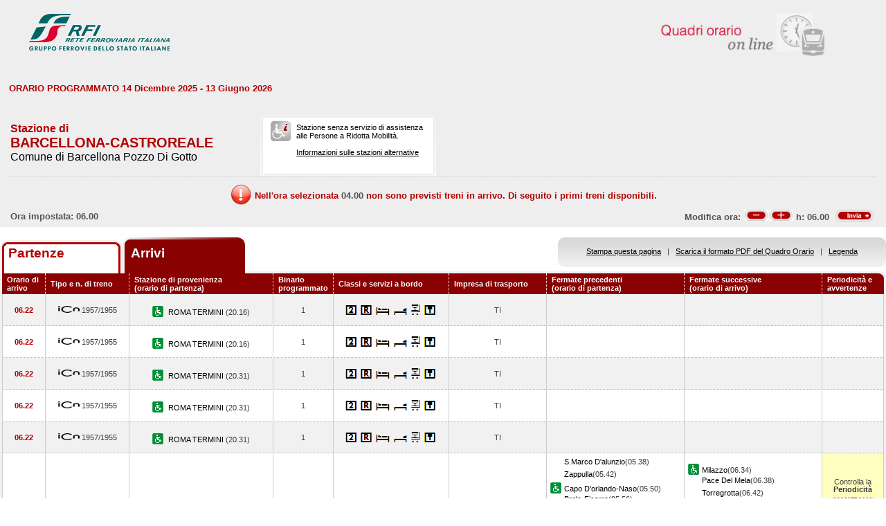

--- FILE ---
content_type: text/html; charset=utf-8
request_url: https://prm.rfi.it/qo_prm/QO_Arrivi_SiPMR.aspx?Id=547&lin=it&dalle=06.00&alle=06.59&ora=04.00&guid=91bae226-3a6a-48e3-bf5a-eec58c0d049c
body_size: 74986
content:


<!DOCTYPE html PUBLIC "-//W3C//DTD XHTML 1.0 Strict//EN" "http://www.w3.org/TR/xhtml1/DTD/xhtml1-strict.dtd">
<html xmlns="http://www.w3.org/1999/xhtml" lang="it" xml:lang="it">
<head>
	<meta http-equiv="Content-Type" content="text/html; charset=UTF-8" />
	<title>Orario dei treni in arrivo nella stazione di Barcellona-Castroreale - RFI</title>
	<link rel="stylesheet" href="css/styleQO.css" media="screen" />
	<!--[if IE 7]><link rel="stylesheet" href="css/ie7.css" media="screen" /><![endif]-->
	<!--[if IE 6]><link rel="stylesheet" href="css/ie6.css" media="screen" /><![endif]-->
	<script type="text/javascript" src="js/utility.js"></script>
	<script type="text/javascript" src="js/expandCollapseTxt.js"></script>   
</head>
<body style="min-width:960px" class="pageBody">	 
	<!-- CONTAINER -->
	<div id="container" class="content">
		<div class="hidden"><a name="top" id="top"></a>
			Metanavigazione in questa pagina:
			<ul>
				<li><a href="#navigation">Vai al menu principale</a></li>
				<li><a href="#menuNav">Vai al menu di navigazione</a></li>
				<li><a href="#qorario">Vai al quadro orario</a></li>
				<li><a href="#footerFS">Vai ai link di footer</a></li>
			</ul>
		</div>
		
		<!-- HEADER -->
        <table width="100%" cellpadding="0" cellspacing="0">
        
        
        <tr>
            <td>
                <div class="logo">
                    <div class="radio">
                        <div>
                            <img align="right" alt="Libera circolazione di persone e beni" src="images/quadri_orario2.png"></img>
                            <div class="cl">
                            </div>
                        </div>
                    </div>
                    
                        <img alt="Rete Ferroviaria Italiana" src="images/logo.gif" />
                    
                    <div class="cl">
                    </div>
                </div>
            </td>
        </tr>
        
        </table>
        <!-- /HEADER -->

		<!-- CONTENUTI -->		
		
		
		
		
		
		
		
		
		
		
		
		
		<div id="content">

			<!-- Menu di navigazione -->
			
            <!-- /Menu di navigazione -->

			<!-- Paragrafo -->		
			<div class="ContParag">
				<a name="qorario" id="qorario"></a>

                <div style="background-color:#eeeeee">
            
				<!-- Titolo -->
			    
				<div class="QOtobBoxToolsUpper">
					<div class="angBotDx">
						<div class="TopTabSxUpper">
							<div class="topLink">								
                                
    							     ORARIO PROGRAMMATO 14 Dicembre 2025 - 13 Giugno 2026
							    			
							</div>
							<div class="botLink"></div>
							<!--<div class="clearRight"></div>
							<div class="clearDiv"></div>-->
						</div>
						 <!--<div class="clearLeft"></div>-->
						<div class="clearDiv"></div>
					</div>						
				</div>
				</div>					
									
				<form name="form2" method="post" action="QO_Arrivi_SiPMR.aspx?Id=547&amp;lin=it&amp;dalle=06.00&amp;alle=06.59&amp;ora=04.00&amp;guid=91bae226-3a6a-48e3-bf5a-eec58c0d049c" id="form2" class="bot">
<div>
<input type="hidden" name="__EVENTTARGET" id="__EVENTTARGET" value="" />
<input type="hidden" name="__EVENTARGUMENT" id="__EVENTARGUMENT" value="" />
<input type="hidden" name="__VIEWSTATE" id="__VIEWSTATE" value="/[base64]/eJyGDI/hszIB+6VyzKwv0BSsa+Q==" />
</div>

<script type="text/javascript">
//<![CDATA[
var theForm = document.forms['form2'];
if (!theForm) {
    theForm = document.form2;
}
function __doPostBack(eventTarget, eventArgument) {
    if (!theForm.onsubmit || (theForm.onsubmit() != false)) {
        theForm.__EVENTTARGET.value = eventTarget;
        theForm.__EVENTARGUMENT.value = eventArgument;
        theForm.submit();
    }
}
//]]>
</script>


<script src="/QO_PRM/WebResource.axd?d=npd75QJOZX-3MfBLVaHoRIplxvAyQ_liQKNwy7FutO1pgt6ePGBPsnC3ZwOtIKO0kyYOa_TS_1N02pf3Ll3B7EiGo3k1&amp;t=636271743501517547" type="text/javascript"></script>


<script src="/QO_PRM/ScriptResource.axd?d=sWnZjmEEr9cgN4LJeIL2SBgE_IBj9gUaZALgtHTvaFb8wOkFONyUT5qE3Q37ay1aAFCURrnBXrfahW3UEJcgsRMgh0LSR6l2dBUpRCruX0QX7wzXCV_2_wWaIoKMFBbtx6HLSzO7CaCELKmxdh34Jk5izYc1&amp;t=3f4a792d" type="text/javascript"></script>
<script src="/QO_PRM/ScriptResource.axd?d=3nwHPG4vps7gCuCltfdOvNmIVxo1s5rnmqwzPEG0AhJRLd1xQoK_MGm2uDVeJlhh4IESQZVheUs3OrbmoKI1wyr3BhpY9SS2Flf_6C5wmxtJAl_-T-G3tDa_sZSPp_yPx3XK3RyR5F1Fnmv7i1MuvFKPW6lQIObOIEC5m6AW8XMbjK2P0&amp;t=3f4a792d" type="text/javascript"></script>
<div>

	<input type="hidden" name="__VIEWSTATEGENERATOR" id="__VIEWSTATEGENERATOR" value="84A19C88" />
	<input type="hidden" name="__EVENTVALIDATION" id="__EVENTVALIDATION" value="/wEWBwLU4e5ZAv/JgzsCyYOOiwcC+ZiL7AMCi8/TGALKsKfoAwLXxpWbAq8n/pY7MAgeFsZRKa8fxMgHcwMP" />
</div>	
				
				<div id="QOtobBoxTools">
				
					<div class="tl"><div class="tr">
						<div class="bl"><div class="br">
							<div class="int">
								<div class="top">
									<div class="left">
										<div class="Sx">
											
    							                <h4>Stazione di</h4>
							                	
											<h2>BARCELLONA-CASTROREALE</h2>
											
							                        <h3>Comune di Barcellona Pozzo Di Gotto</h3>
						                        
											
										</div>
										<div class="Dx">
											<div class="pmr">
												<div class="pmrTop">
													<div class="pmrBot">
														
														    <img src="images/ico_no_pmr_big.gif" alt="Stazione non dotata di assistenza alle Persone a Ridotta Mobilit&agrave;" />
														    
														    
							                                    <p>Stazione senza servizio di assistenza<br />alle Persone a Ridotta Mobilit&agrave;.<br /><br />
															    
															    <a href="http:\\www.rfi.it/it/stazioni/pagine-stazioni/accessibilita.html"
															    target="_blank" title="Vai alle stazioni dotate di servizio di assistenza">
															    Informazioni sulle stazioni alternative</a>
														        </p>
						                                    
													</div>
												</div>
											</div>
											<!--
											<div class="postit">
												<div class="postitTop">
													<div class="postitBot">
										         	    <span style="color:#B30002; font-weight:bold">14/01/2026</span>
														<p><a href="http://www.fsnews.it/cms/v/index.jsp?vgnextoid=d3b868ae9d50a110VgnVCM10000080a3e90aRCRD" title="Link esterno alla sezione di FSNews dedicata alle modifiche alla circolazione">Controlla qui se sono previste temporanee modifiche alla circolazione nei giorni che ti interessano</a></p>
														<p>Controlla qui se sono previste temporanee modifiche alla circolazione nei giorni che ti interessano</p>
													</div>
												</div>
											</div>
											-->
									    </div>	
									</div>									
									<div class="right" style="padding-right:5px">
										 
                                    </div>
									<div class="clearDiv"></div>
								</div>
								
								
								<div class="bot" style="height:48px">
									
									<table style="height:100%; width:100%" cellpadding="0" cellspacing="0">
									    <tr>
									        <td colspan="2" style="text-align:center">
									            <img id="imgNoTreni" src="images/exclamation32x32.png" style="border-width:0px;" />
									            <span id="lblMessaggio_1" style="color:#B30002;position:relative; top:-10px">Nell'ora selezionata </span>
									            <span id="lblMessaggio_2" style="color:#535353;position:relative; top:-10px">04.00</span>
									            <span id="lblMessaggio_3" style="color:#B30002;position:relative; top:-10px"> non sono previsti treni in arrivo. Di seguito i primi treni disponibili.</span>
									        </td>
									    </tr>	
									    <tr>
									        <td style="width:50%; text-align:left">
									            
					                                Ora impostata: 
				                                 06.00
									        </td>
									        <td style="width:50%; text-align:right">
									             <script type="text/javascript">
//<![CDATA[
Sys.WebForms.PageRequestManager._initialize('ScriptManager1', document.getElementById('form2'));
Sys.WebForms.PageRequestManager.getInstance()._updateControls(['tUpdatePanel1','tUpdatePanel3'], [], [], 90);
//]]>
</script>

								            
								            <!-- Sezione Modifica Ora -->
								            <table style="width:100%">
								                <tr>
								                    <td>
								                       <div id="UpdatePanel1">
	
                                                        <span id="lblOra" style="position:relative; top:-.6px">
			                                                    Modifica ora:  
		                                                    </span>  
                                                        
                                                        <input type="submit" name="btnCambiaOraMeno" value="" id="btnCambiaOraMeno" title="Indietro di 1h" style="background-image:url('images/buttonMenoSmall.gif'); background-repeat:no-repeat; 
                                                                position:relative; left:2px; background-position:center; width:34px; height:16px; 
                                                                border-style:none; background-color:Transparent;" />
		                                                <input type="submit" name="btnCambiaOraPiu" value="" id="btnCambiaOraPiu" title="Avanti di 1h" style="background-image:url('images/buttonPiuSmall.gif'); background-repeat:no-repeat; 
                                                                position:relative; background-position:center; width:34px; height:16px; 
                                                                border-style:none; background-color:Transparent;" />
		                                                <span id="Label1" style="position:relative; top:-.6px">h:</span>                                                     
                                                        <span id="lblCambiaOra" style="position:relative; top:-.6px">06.00</span>                                                                                                   		
					                                   
</div>
								                    </td>
								                    <td style="width:60px">
								                        <input type="image" name="btnOrario" id="btnOrario" title="Avvia la ricerca per ora" class="butImg" src="images/buttonInviaSmall.gif" style="height:17px;width:55px;border-width:0px;" />
                                                                                         
	                                                    
								                    
								                    </td>
								                </tr>
								            </table>									            
									        </td>
									    </tr>								
									</table>
									
								</div>
								
								
							</div>
						</div></div>
					</div></div>
				</div>		               

				<div class="TopTab">
					<div class="angBotDx">
						<!-- Tab Arrivi/Partenze -->
						<div class="TopTabSx">
						    
						    <div class="tab off">                                
                                                                                                                                                                            
                                     <a style="color: #b30002;" title="Vai all'orario dei treni in partenza dalla stazione di Barcellona-Castroreale" href="QO_Partenze_SiPMR.aspx?Id=547&amp;lin=it&amp;dalle=04.00&amp;alle=04.59&ora=04.00&amp;guid=91bae226-3a6a-48e3-bf5a-eec58c0d049c">Partenze</a>
                                                                
                            </div>
							<div class="tab on">														
							
                                <span class="ap">Arrivi&nbsp;</span>
                            							
							</div>							
							
                            
							<div class="clearLeft"></div>
						</div>
						<!-- /Tab Arrivi/Partenze -->
						<!-- Link destra -->
						<div class="TopTabDx">
						
							<div class="topLink">							
								
                                    <a href="QO_Stampa.aspx?Tipo=A&amp;id=547&amp;lin=it&amp;dalle=06.00&amp;alle=06.59" title="Vai al formato stampa" onclick="open_popup('QO_Stampa.aspx?Tipo=A&amp;id=547&amp;lin=it&amp;dalle=06.00&amp;alle=06.59', 1100, 1000, 100, 0); return false;">Stampa questa pagina</a>
                                
								&nbsp;&nbsp;|&nbsp;&nbsp;
                                
                                
                                    <a href="QO_Pdf.aspx?Tipo=A&amp;lin=it&amp;id=547" title="Scarica il PDF">Scarica il formato PDF del Quadro Orario</a>
								
                                &nbsp;&nbsp;|&nbsp;&nbsp;                                
								
								
                                    <a href="legenda.aspx?tipo=A&amp;id=547&amp;lin=it" title="Vai alla Legenda" onclick="open_popup('legenda.aspx?tipo=A&amp;id=547&amp;lin=it', 500, 700, 350, 20); return false;">Legenda</a>
                                
															
							</div>
							<div class="botLink"></div>
							<div class="clearRight"></div>
							
						</div>
						<div class="clearLeft"></div>
						<!-- /Link destra -->
					</div>						
				</div>            
				<!-- Tabella Quadro Orario -->
				<h4 class="hidden">Quadro orario dei treni in arrivo</h4>
				<div class="contTab">
					<table border="0" cellpadding="0" cellspacing="0" width="100%" class="QOtab" summary="La tabella contiene le informazioni relative ai treni in arrivo nella stazione di Barcellona-Castroreale. Vengono riportate informazioni su l'orario, il numero del treno, la stazione di provenienza, il binario di arrivo, classi e servizi a bordo, fermate precedenti e fermate successive, periodicit&agrave; e avvertenze.">
						<thead>
							<tr class="rigatop">
								<th scope="col" style="width:5%">
								
	                                Orario di arrivo
                                 	
								</th>
								<th scope="col">
								
                                    Tipo e n. di treno
                                
								</th>
								<th scope="col">
								
	                                Stazione di provenienza
                                
								<br />
								
	                                (orario di partenza)
                                
								</th>
								<th scope="col" style="width:6%">
								
	                                Binario programmato
                                
								</th>
								<th scope="col">
								
	                                Classi e servizi a bordo
                                
								</th>
								<th scope="col">
								
	                                Impresa di trasporto
                                
								</th>
								<th scope="col">
								
	                                Fermate precedenti
                                
								<br />
								
	                                (orario di partenza)
                                
								</th>
								<th scope="col">
								
	                                Fermate successive
                                
								<br />
								
	                                (orario di arrivo)
                                								
		                        </th>
								<th scope="col" class="cellaultima">
								
	                                Periodicit&agrave; e avvertenze
                                
								</th>
							</tr>
						</thead>
						<tbody>
						    
                                        <tr>
                                    
                                    
                                                                        
								    <td class="cellauno center" style="text-align:center">
								        06.22
								    </td>		    							    								    
								    <td class="center">
								    
                                    
								        <img src="images/trn_ICN.gif" alt="Treno InterCity Notte" />
								    1957/1955
								    
								    </td>
								    <td class="center">
								        
								        <img src="images/ico_pmr.gif" alt="Stazione con servizio di assistenza alle Persone a Ridotta Mobilit&agrave;" class="ico" />
								        
							                <a href="QO_Arrivi_SiPMR.aspx?Id=2247&amp;lin=it&amp;dalle=06.00&amp;alle=06.59&amp;ora=04.00&amp;guid=91bae226-3a6a-48e3-bf5a-eec58c0d049c">							                    
							                
							                    ROMA TERMINI 
                                                                
							                </a>
							            
							                (20.16)							       
								    </td>
								    <td class="center">
								        1 								                        
								                        
								    </td>
								    <td class="center">
									    
									
                                                <img src='IMAGES/2.gif' alt='Servizio di Seconda Classe'/>&nbsp;
                                         
                                                <img src='IMAGES/R.gif' alt='Prenotazione obbligatoria'/>&nbsp;
                                         
                                                <img src='IMAGES/letto1.gif' alt='Carrozza Letti'/>&nbsp;
                                         
                                                <img src='IMAGES/letto2.gif' alt='Carrozza Cuccette'/>&nbsp;
                                         
                                                <img src='IMAGES/13.gif' alt='Servizio MiniBar lungo il treno'/>&nbsp;
                                         
                                                <img src='IMAGES/14.gif' alt='Servizio Ticket-less'/>&nbsp;
                                         
                                    
								    </td>
								    <td class="center">
								        TI
								        
                                    </td>                                     
								    <td>
									    
							        		    
								        &nbsp;</td>							    
								    <td>
								        
							        
								        &nbsp;</td>
								        
								        
								        <td class="center">&nbsp;</td>
								        
							        </tr>
							        
							                                    
							            <tr class="dispari">						    
							        
                                    
                                                                        
								    <td class="cellauno center" style="text-align:center">
								        06.22
								    </td>		    							    								    
								    <td class="center">
								    
                                    
								        <img src="images/trn_ICN.gif" alt="Treno InterCity Notte" />
								    1957/1955
								    
								    </td>
								    <td class="center">
								        
								        <img src="images/ico_pmr.gif" alt="Stazione con servizio di assistenza alle Persone a Ridotta Mobilit&agrave;" class="ico" />
								        
							                <a href="QO_Arrivi_SiPMR.aspx?Id=2247&amp;lin=it&amp;dalle=06.00&amp;alle=06.59&amp;ora=04.00&amp;guid=91bae226-3a6a-48e3-bf5a-eec58c0d049c">							                    
							                
							                    ROMA TERMINI 
                                                                
							                </a>
							            
							                (20.16)							       
								    </td>
								    <td class="center">
								        1 								                        
								                        
								    </td>
								    <td class="center">
									    
									
                                                <img src='IMAGES/2.gif' alt='Servizio di Seconda Classe'/>&nbsp;
                                         
                                                <img src='IMAGES/R.gif' alt='Prenotazione obbligatoria'/>&nbsp;
                                         
                                                <img src='IMAGES/letto1.gif' alt='Carrozza Letti'/>&nbsp;
                                         
                                                <img src='IMAGES/letto2.gif' alt='Carrozza Cuccette'/>&nbsp;
                                         
                                                <img src='IMAGES/13.gif' alt='Servizio MiniBar lungo il treno'/>&nbsp;
                                         
                                                <img src='IMAGES/14.gif' alt='Servizio Ticket-less'/>&nbsp;
                                         
                                    
								    </td>
								    <td class="center">
								        TI
								        
                                    </td>                                     
								    <td>
									    
							        		    
								        &nbsp;</td>							    
								    <td>
								        
							        
								        &nbsp;</td>
								        
								        
								        <td class="center">&nbsp;</td>
								        
							        </tr>
							        
							        
                                        <tr>
                                    
                                    
                                                                        
								    <td class="cellauno center" style="text-align:center">
								        06.22
								    </td>		    							    								    
								    <td class="center">
								    
                                    
								        <img src="images/trn_ICN.gif" alt="Treno InterCity Notte" />
								    1957/1955
								    
								    </td>
								    <td class="center">
								        
								        <img src="images/ico_pmr.gif" alt="Stazione con servizio di assistenza alle Persone a Ridotta Mobilit&agrave;" class="ico" />
								        
							                <a href="QO_Arrivi_SiPMR.aspx?Id=2247&amp;lin=it&amp;dalle=06.00&amp;alle=06.59&amp;ora=04.00&amp;guid=91bae226-3a6a-48e3-bf5a-eec58c0d049c">							                    
							                
							                    ROMA TERMINI 
                                                                
							                </a>
							            
							                (20.31)							       
								    </td>
								    <td class="center">
								        1 								                        
								                        
								    </td>
								    <td class="center">
									    
									
                                                <img src='IMAGES/2.gif' alt='Servizio di Seconda Classe'/>&nbsp;
                                         
                                                <img src='IMAGES/R.gif' alt='Prenotazione obbligatoria'/>&nbsp;
                                         
                                                <img src='IMAGES/letto1.gif' alt='Carrozza Letti'/>&nbsp;
                                         
                                                <img src='IMAGES/letto2.gif' alt='Carrozza Cuccette'/>&nbsp;
                                         
                                                <img src='IMAGES/13.gif' alt='Servizio MiniBar lungo il treno'/>&nbsp;
                                         
                                                <img src='IMAGES/14.gif' alt='Servizio Ticket-less'/>&nbsp;
                                         
                                    
								    </td>
								    <td class="center">
								        TI
								        
                                    </td>                                     
								    <td>
									    
							        		    
								        &nbsp;</td>							    
								    <td>
								        
							        
								        &nbsp;</td>
								        
								        
								        <td class="center">&nbsp;</td>
								        
							        </tr>
							        
							                                    
							            <tr class="dispari">						    
							        
                                    
                                                                        
								    <td class="cellauno center" style="text-align:center">
								        06.22
								    </td>		    							    								    
								    <td class="center">
								    
                                    
								        <img src="images/trn_ICN.gif" alt="Treno InterCity Notte" />
								    1957/1955
								    
								    </td>
								    <td class="center">
								        
								        <img src="images/ico_pmr.gif" alt="Stazione con servizio di assistenza alle Persone a Ridotta Mobilit&agrave;" class="ico" />
								        
							                <a href="QO_Arrivi_SiPMR.aspx?Id=2247&amp;lin=it&amp;dalle=06.00&amp;alle=06.59&amp;ora=04.00&amp;guid=91bae226-3a6a-48e3-bf5a-eec58c0d049c">							                    
							                
							                    ROMA TERMINI 
                                                                
							                </a>
							            
							                (20.31)							       
								    </td>
								    <td class="center">
								        1 								                        
								                        
								    </td>
								    <td class="center">
									    
									
                                                <img src='IMAGES/2.gif' alt='Servizio di Seconda Classe'/>&nbsp;
                                         
                                                <img src='IMAGES/R.gif' alt='Prenotazione obbligatoria'/>&nbsp;
                                         
                                                <img src='IMAGES/letto1.gif' alt='Carrozza Letti'/>&nbsp;
                                         
                                                <img src='IMAGES/letto2.gif' alt='Carrozza Cuccette'/>&nbsp;
                                         
                                                <img src='IMAGES/13.gif' alt='Servizio MiniBar lungo il treno'/>&nbsp;
                                         
                                                <img src='IMAGES/14.gif' alt='Servizio Ticket-less'/>&nbsp;
                                         
                                    
								    </td>
								    <td class="center">
								        TI
								        
                                    </td>                                     
								    <td>
									    
							        		    
								        &nbsp;</td>							    
								    <td>
								        
							        
								        &nbsp;</td>
								        
								        
								        <td class="center">&nbsp;</td>
								        
							        </tr>
							        
							        
                                        <tr>
                                    
                                    
                                                                        
								    <td class="cellauno center" style="text-align:center">
								        06.22
								    </td>		    							    								    
								    <td class="center">
								    
                                    
								        <img src="images/trn_ICN.gif" alt="Treno InterCity Notte" />
								    1957/1955
								    
								    </td>
								    <td class="center">
								        
								        <img src="images/ico_pmr.gif" alt="Stazione con servizio di assistenza alle Persone a Ridotta Mobilit&agrave;" class="ico" />
								        
							                <a href="QO_Arrivi_SiPMR.aspx?Id=2247&amp;lin=it&amp;dalle=06.00&amp;alle=06.59&amp;ora=04.00&amp;guid=91bae226-3a6a-48e3-bf5a-eec58c0d049c">							                    
							                
							                    ROMA TERMINI 
                                                                
							                </a>
							            
							                (20.31)							       
								    </td>
								    <td class="center">
								        1 								                        
								                        
								    </td>
								    <td class="center">
									    
									
                                                <img src='IMAGES/2.gif' alt='Servizio di Seconda Classe'/>&nbsp;
                                         
                                                <img src='IMAGES/R.gif' alt='Prenotazione obbligatoria'/>&nbsp;
                                         
                                                <img src='IMAGES/letto1.gif' alt='Carrozza Letti'/>&nbsp;
                                         
                                                <img src='IMAGES/letto2.gif' alt='Carrozza Cuccette'/>&nbsp;
                                         
                                                <img src='IMAGES/13.gif' alt='Servizio MiniBar lungo il treno'/>&nbsp;
                                         
                                                <img src='IMAGES/14.gif' alt='Servizio Ticket-less'/>&nbsp;
                                         
                                    
								    </td>
								    <td class="center">
								        TI
								        
                                    </td>                                     
								    <td>
									    
							        		    
								        &nbsp;</td>							    
								    <td>
								        
							        
								        &nbsp;</td>
								        
								        
								        <td class="center">&nbsp;</td>
								        
							        </tr>
							        
							                                    
							            <tr class="dispari">						    
							        
                                    
                                                                        
								    <td class="cellauno center" style="text-align:center">
								        06.28
								    </td>		    							    								    
								    <td class="center">
								    
                                    
								        <img src="images/trn_R.gif" alt="Treno Regionale" />
								    12852
								    
								    </td>
								    <td class="center">
								        
								        <img src="images/ico_pmr.gif" alt="Stazione con servizio di assistenza alle Persone a Ridotta Mobilit&agrave;" class="ico" />
								        
							                <a href="QO_Arrivi_SiPMR.aspx?Id=2283&amp;lin=it&amp;dalle=06.00&amp;alle=06.59&amp;ora=04.00&amp;guid=91bae226-3a6a-48e3-bf5a-eec58c0d049c">							                    
							                
							                    S.AGATA DI M. 
                                                                
							                </a>
							            
							                (05.33)							       
								    </td>
								    <td class="center">
								        2 								                        
								                        
								    </td>
								    <td class="center">
									    
									
                                                <img src='IMAGES/2.gif' alt='Servizio di Seconda Classe'/>&nbsp;
                                         
                                                <img src='IMAGES/R.gif' alt='Prenotazione obbligatoria'/>&nbsp;
                                         
                                                <img src='IMAGES/accessib.gif' alt='Treno con carrozza dotata di posto attrezzato e bagno accessibile per passeggeri su sedia a ruote'/>&nbsp;
                                         
                                                <img src='IMAGES/bici.gif' alt='Servizio di trasporto Bici al seguito'/>&nbsp;
                                         
                                    
								    </td>
								    <td class="center">
								        TI
								        
                                    </td>                                     
								    <td>
									    
							        
                                                <span></span><a href="QO_Arrivi_SiPMR.aspx?Id=2360&amp;lin=it&amp;dalle=06.00&amp;alle=06.59&amp;ora=04.00&amp;guid=91bae226-3a6a-48e3-bf5a-eec58c0d049c">S.Marco D'alunzio</a>(05.38)
                                            
                                                <br />
                                            
                                                <span></span><a href="QO_Arrivi_SiPMR.aspx?Id=2909&amp;lin=it&amp;dalle=06.00&amp;alle=06.59&amp;ora=04.00&amp;guid=91bae226-3a6a-48e3-bf5a-eec58c0d049c">Zappulla</a>(05.42)
                                            
                                                <br />
                                            
                                                <img src="images/ico_pmr.gif" alt="Stazione con servizio di assistenza alle Persone a Ridotta Mobilit&agrave;" class="ico" /><a href="QO_Arrivi_SiPMR.aspx?Id=819&amp;lin=it&amp;dalle=06.00&amp;alle=06.59&amp;ora=04.00&amp;guid=91bae226-3a6a-48e3-bf5a-eec58c0d049c">Capo D'orlando-Naso</a>(05.50)
                                            
                                                <br />
                                            
                                                <span></span><a href="QO_Arrivi_SiPMR.aspx?Id=691&amp;lin=it&amp;dalle=06.00&amp;alle=06.59&amp;ora=04.00&amp;guid=91bae226-3a6a-48e3-bf5a-eec58c0d049c">Brolo-Ficarra</a>(05.56)
                                            
                                                <br />
                                            
                                                <span></span><a href="QO_Arrivi_SiPMR.aspx?Id=1331&amp;lin=it&amp;dalle=06.00&amp;alle=06.59&amp;ora=04.00&amp;guid=91bae226-3a6a-48e3-bf5a-eec58c0d049c">Giojosa Marea</a>(06.02)
                                            
                                                <br />
                                            
                                                <span></span><a href="QO_Arrivi_SiPMR.aspx?Id=2332&amp;lin=it&amp;dalle=06.00&amp;alle=06.59&amp;ora=04.00&amp;guid=91bae226-3a6a-48e3-bf5a-eec58c0d049c">S.Giorgio</a>(06.07)
                                            
                                                <br />
                                            
                                                <span></span><a href="QO_Arrivi_SiPMR.aspx?Id=1901&amp;lin=it&amp;dalle=06.00&amp;alle=06.59&amp;ora=04.00&amp;guid=91bae226-3a6a-48e3-bf5a-eec58c0d049c">Patti-S.Piero Patti</a>(06.12)
                                            
                                                <br />
                                            
                                                <span></span><a href="QO_Arrivi_SiPMR.aspx?Id=2628&amp;lin=it&amp;dalle=06.00&amp;alle=06.59&amp;ora=04.00&amp;guid=91bae226-3a6a-48e3-bf5a-eec58c0d049c">Terme Vigliatore</a>(06.24)
                                            		    
								        &nbsp;</td>							    
								    <td>
								        
							        
                                                    <img src="images/ico_pmr.gif" alt="Stazione con servizio di assistenza alle Persone a Ridotta Mobilit&agrave;" class="ico" /><a href="QO_Arrivi_SiPMR.aspx?Id=1604&amp;lin=it&amp;dalle=06.00&amp;alle=06.59&amp;ora=04.00&amp;guid=91bae226-3a6a-48e3-bf5a-eec58c0d049c">Milazzo</a>(06.34)
                                                
				                                <br />
				                              
                                                    <span></span><a href="QO_Arrivi_SiPMR.aspx?Id=1856&amp;lin=it&amp;dalle=06.00&amp;alle=06.59&amp;ora=04.00&amp;guid=91bae226-3a6a-48e3-bf5a-eec58c0d049c">Pace Del Mela</a>(06.38)
                                                
				                                <br />
				                              
                                                    <span></span><a href="QO_Arrivi_SiPMR.aspx?Id=27696223&amp;lin=it&amp;dalle=06.00&amp;alle=06.59&amp;ora=04.00&amp;guid=91bae226-3a6a-48e3-bf5a-eec58c0d049c">Torregrotta</a>(06.42)
                                                
				                                <br />
				                              
                                                    <span></span><a href="QO_Arrivi_SiPMR.aspx?Id=27696226&amp;lin=it&amp;dalle=06.00&amp;alle=06.59&amp;ora=04.00&amp;guid=91bae226-3a6a-48e3-bf5a-eec58c0d049c">Spadafora</a>(06.46)
                                                
				                                <br />
				                              
                                                    <span></span><a href="QO_Arrivi_SiPMR.aspx?Id=2252&amp;lin=it&amp;dalle=06.00&amp;alle=06.59&amp;ora=04.00&amp;guid=91bae226-3a6a-48e3-bf5a-eec58c0d049c">Rometta Messinese</a>(06.50)
                                                
				                                <br />
				                              
                                                    <span></span><a href="QO_Arrivi_SiPMR.aspx?Id=2870&amp;lin=it&amp;dalle=06.00&amp;alle=06.59&amp;ora=04.00&amp;guid=91bae226-3a6a-48e3-bf5a-eec58c0d049c">Villafranca Tirrena</a>(06.54)
                                                
				                                <br />
				                              
                                                <img src="images/ico_pmr.gif" alt="Stazione con servizio di assistenza alle Persone a Ridotta Mobilit&agrave;" class="ico" /><a href="QO_Arrivi_SiPMR.aspx?Id=1578&amp;lin=it&amp;dalle=06.00&amp;alle=06.59&amp;ora=04.00&amp;guid=91bae226-3a6a-48e3-bf5a-eec58c0d049c"><strong>Messina Centrale</strong></a>(07.08)
                                                
								        &nbsp;</td>
								        
								        
								        <td class="periodavv showPeriodicitaAvvertenze"></td>
								        
							        </tr>
							        
							        
							        <tr>
							        
							            <td colspan="10" class="rowOpen">
							        
									        <div class="contdettaglio">
										        <div class="hidden"><strong>Periodicit&agrave; e Avvertenze del Treno 12852 delle ore 06.28</strong></div>
										        <div class="dettaglio">
											        <div class="Sx">
												        
												        <h5>
												        
                                                            PeriodicitÃ    
                                                         
												        </h5>
                                                        <br />
												        
												        
                                                            <!--*NON CIRCOLA NEI GIORNI FESTIVI E SABATO<br />&nbsp;-->
                    								         *NON CIRCOLA NEI GIORNI FESTIVI E SABATO<br />&nbsp;
                                                        
											        </div>
											        <div class="Dx">
												        
												        <h5>
												        
                                                            Avvertenze   
                                                         
												        </h5>
												        <br />
												        Treno garantito in caso di sciopero nei soli giorni feriali.L'orario effettivo di arrivo e partenza nelle singole stazioni e la tratta garantita possono essere diversi da quanto indicato.
												        
											        </div>
											        <div class="clear"></div>
										        </div>
									        </div>
								        </td>
							        </tr>
                                
                                        <tr>
                                    
                                    
                                                                        
								    <td class="cellauno center" style="text-align:center">
								        06.40
								    </td>		    							    								    
								    <td class="center">
								    
                                    
								        <img src="images/trn_R.gif" alt="Treno Regionale" />
								    12857
								    
								    </td>
								    <td class="center">
								        
								        <img src="images/ico_pmr.gif" alt="Stazione con servizio di assistenza alle Persone a Ridotta Mobilit&agrave;" class="ico" />
								        
							                <a href="QO_Arrivi_SiPMR.aspx?Id=1578&amp;lin=it&amp;dalle=06.00&amp;alle=06.59&amp;ora=04.00&amp;guid=91bae226-3a6a-48e3-bf5a-eec58c0d049c">							                    
							                
							                    MESSINA CENTRALE 
                                                                
							                </a>
							            
							                (06.04)							       
								    </td>
								    <td class="center">
								        1 								                        
								                        
								    </td>
								    <td class="center">
									    
									
                                                <img src='IMAGES/2.gif' alt='Servizio di Seconda Classe'/>&nbsp;
                                         
                                                <img src='IMAGES/accessib.gif' alt='Treno con carrozza dotata di posto attrezzato e bagno accessibile per passeggeri su sedia a ruote'/>&nbsp;
                                         
                                                <img src='IMAGES/bici.gif' alt='Servizio di trasporto Bici al seguito'/>&nbsp;
                                         
                                    
								    </td>
								    <td class="center">
								        TI
								        
                                    </td>                                     
								    <td>
									    
							        
                                                <span></span><a href="QO_Arrivi_SiPMR.aspx?Id=2870&amp;lin=it&amp;dalle=06.00&amp;alle=06.59&amp;ora=04.00&amp;guid=91bae226-3a6a-48e3-bf5a-eec58c0d049c">Villafranca Tirrena</a>(06.16)
                                            
                                                <br />
                                            
                                                <span></span><a href="QO_Arrivi_SiPMR.aspx?Id=2252&amp;lin=it&amp;dalle=06.00&amp;alle=06.59&amp;ora=04.00&amp;guid=91bae226-3a6a-48e3-bf5a-eec58c0d049c">Rometta Messinese</a>(06.19)
                                            
                                                <br />
                                            
                                                <span></span><a href="QO_Arrivi_SiPMR.aspx?Id=27696226&amp;lin=it&amp;dalle=06.00&amp;alle=06.59&amp;ora=04.00&amp;guid=91bae226-3a6a-48e3-bf5a-eec58c0d049c">Spadafora</a>(06.23)
                                            
                                                <br />
                                            
                                                <span></span><a href="QO_Arrivi_SiPMR.aspx?Id=27696223&amp;lin=it&amp;dalle=06.00&amp;alle=06.59&amp;ora=04.00&amp;guid=91bae226-3a6a-48e3-bf5a-eec58c0d049c">Torregrotta</a>(06.27)
                                            
                                                <br />
                                            
                                                <span></span><a href="QO_Arrivi_SiPMR.aspx?Id=1856&amp;lin=it&amp;dalle=06.00&amp;alle=06.59&amp;ora=04.00&amp;guid=91bae226-3a6a-48e3-bf5a-eec58c0d049c">Pace Del Mela</a>(06.31)
                                            
                                                <br />
                                            
                                                <img src="images/ico_pmr.gif" alt="Stazione con servizio di assistenza alle Persone a Ridotta Mobilit&agrave;" class="ico" /><a href="QO_Arrivi_SiPMR.aspx?Id=1604&amp;lin=it&amp;dalle=06.00&amp;alle=06.59&amp;ora=04.00&amp;guid=91bae226-3a6a-48e3-bf5a-eec58c0d049c">Milazzo</a>(06.35)
                                            		    
								        &nbsp;</td>							    
								    <td>
								        
							        
                                                    <span></span><a href="QO_Arrivi_SiPMR.aspx?Id=1901&amp;lin=it&amp;dalle=06.00&amp;alle=06.59&amp;ora=04.00&amp;guid=91bae226-3a6a-48e3-bf5a-eec58c0d049c">Patti-S.Piero Patti</a>(06.53)
                                                
				                                <br />
				                              
                                                    <span></span><a href="QO_Arrivi_SiPMR.aspx?Id=2332&amp;lin=it&amp;dalle=06.00&amp;alle=06.59&amp;ora=04.00&amp;guid=91bae226-3a6a-48e3-bf5a-eec58c0d049c">S.Giorgio</a>(06.58)
                                                
				                                <br />
				                              
                                                    <span></span><a href="QO_Arrivi_SiPMR.aspx?Id=1331&amp;lin=it&amp;dalle=06.00&amp;alle=06.59&amp;ora=04.00&amp;guid=91bae226-3a6a-48e3-bf5a-eec58c0d049c">Giojosa Marea</a>(07.04)
                                                
				                                <br />
				                              
                                                    <span></span><a href="QO_Arrivi_SiPMR.aspx?Id=691&amp;lin=it&amp;dalle=06.00&amp;alle=06.59&amp;ora=04.00&amp;guid=91bae226-3a6a-48e3-bf5a-eec58c0d049c">Brolo-Ficarra</a>(07.13)
                                                
				                                <br />
				                              
                                                    <img src="images/ico_pmr.gif" alt="Stazione con servizio di assistenza alle Persone a Ridotta Mobilit&agrave;" class="ico" /><a href="QO_Arrivi_SiPMR.aspx?Id=819&amp;lin=it&amp;dalle=06.00&amp;alle=06.59&amp;ora=04.00&amp;guid=91bae226-3a6a-48e3-bf5a-eec58c0d049c">Capo D'orlando-Naso</a>(07.23)
                                                
				                                <br />
				                              
                                                    <span></span><a href="QO_Arrivi_SiPMR.aspx?Id=2909&amp;lin=it&amp;dalle=06.00&amp;alle=06.59&amp;ora=04.00&amp;guid=91bae226-3a6a-48e3-bf5a-eec58c0d049c">Zappulla</a>(07.29)
                                                
				                                <br />
				                              
                                                    <span></span><a href="QO_Arrivi_SiPMR.aspx?Id=2360&amp;lin=it&amp;dalle=06.00&amp;alle=06.59&amp;ora=04.00&amp;guid=91bae226-3a6a-48e3-bf5a-eec58c0d049c">S.Marco D'alunzio</a>(07.33)
                                                
				                                <br />
				                              
                                                <img src="images/ico_pmr.gif" alt="Stazione con servizio di assistenza alle Persone a Ridotta Mobilit&agrave;" class="ico" /><a href="QO_Arrivi_SiPMR.aspx?Id=2283&amp;lin=it&amp;dalle=06.00&amp;alle=06.59&amp;ora=04.00&amp;guid=91bae226-3a6a-48e3-bf5a-eec58c0d049c"><strong>S.Agata Di M.</strong></a>(07.38)
                                                
								        &nbsp;</td>
								        
								        
								        <td class="periodavv showPeriodicitaAvvertenze"></td>
								        
							        </tr>
							        
							        
							        <tr>
							        
								        <td colspan="10" class="rowOpenGrey">
								    
									        <div class="contdettaglio">
										        <div class="hidden"><strong>Periodicit&agrave; e Avvertenze del Treno 12857 delle ore 06.40</strong></div>
										        <div class="dettaglio">
											        <div class="Sx">
												        
												        <h5>
												        
                                                            PeriodicitÃ    
                                                         
												        </h5>
                                                        <br />
												        
												        
                                                            <!--*NON CIRCOLA NEI GIORNI FESTIVI<br />&nbsp;-->
                    								         *NON CIRCOLA NEI GIORNI FESTIVI<br />&nbsp;
                                                        
											        </div>
											        <div class="Dx">
												        
												        <h5>
												        
                                                            Avvertenze   
                                                         
												        </h5>
												        <br />
												        Treno garantito in caso di sciopero nei soli giorni feriali.L'orario effettivo di arrivo e partenza nelle singole stazioni e la tratta garantita possono essere diversi da quanto indicato.
												        
											        </div>
											        <div class="clear"></div>
										        </div>
									        </div>
								        </td>
							        </tr>
                                                            
							            <tr class="dispari">						    
							        
                                    
                                                                        
								    <td class="cellauno center" style="text-align:center">
								        06.41
								    </td>		    							    								    
								    <td class="center">
								    
                                    
								        <img src="images/trn_R.gif" alt="Treno Regionale" />
								    12856
								    
								    </td>
								    <td class="center">
								        
							                <a href="QO_Arrivi_SiPMR.aspx?Id=1901&amp;lin=it&amp;dalle=06.00&amp;alle=06.59&amp;ora=04.00&amp;guid=91bae226-3a6a-48e3-bf5a-eec58c0d049c">							                    
							                
							                    PATTI-S.PIERO PATTI 
                                                                
							                </a>
							            
							                (06.16)							       
								    </td>
								    <td class="center">
								        2 								                        
								                        
								    </td>
								    <td class="center">
									    
									
                                                <img src='IMAGES/2.gif' alt='Servizio di Seconda Classe'/>&nbsp;
                                         
                                                <img src='IMAGES/accessib.gif' alt='Treno con carrozza dotata di posto attrezzato e bagno accessibile per passeggeri su sedia a ruote'/>&nbsp;
                                         
                                                <img src='IMAGES/bici.gif' alt='Servizio di trasporto Bici al seguito'/>&nbsp;
                                         
                                    
								    </td>
								    <td class="center">
								        TI
								        
                                    </td>                                     
								    <td>
									    
							        
                                                <span></span><a href="QO_Arrivi_SiPMR.aspx?Id=1806&amp;lin=it&amp;dalle=06.00&amp;alle=06.59&amp;ora=04.00&amp;guid=91bae226-3a6a-48e3-bf5a-eec58c0d049c">Oliveri-Tindari</a>(06.24)
                                            
                                                <br />
                                            
                                                <span></span><a href="QO_Arrivi_SiPMR.aspx?Id=1195&amp;lin=it&amp;dalle=06.00&amp;alle=06.59&amp;ora=04.00&amp;guid=91bae226-3a6a-48e3-bf5a-eec58c0d049c">Falcone</a>(06.28)
                                            
                                                <br />
                                            
                                                <span></span><a href="QO_Arrivi_SiPMR.aspx?Id=1787&amp;lin=it&amp;dalle=06.00&amp;alle=06.59&amp;ora=04.00&amp;guid=91bae226-3a6a-48e3-bf5a-eec58c0d049c">Novara-Montalbano</a>(06.33)
                                            
                                                <br />
                                            
                                                <span></span><a href="QO_Arrivi_SiPMR.aspx?Id=2628&amp;lin=it&amp;dalle=06.00&amp;alle=06.59&amp;ora=04.00&amp;guid=91bae226-3a6a-48e3-bf5a-eec58c0d049c">Terme Vigliatore</a>(06.38)
                                            		    
								        &nbsp;</td>							    
								    <td>
								        
							        
                                                    <img src="images/ico_pmr.gif" alt="Stazione con servizio di assistenza alle Persone a Ridotta Mobilit&agrave;" class="ico" /><a href="QO_Arrivi_SiPMR.aspx?Id=1604&amp;lin=it&amp;dalle=06.00&amp;alle=06.59&amp;ora=04.00&amp;guid=91bae226-3a6a-48e3-bf5a-eec58c0d049c">Milazzo</a>(06.46)
                                                
				                                <br />
				                              
                                                    <span></span><a href="QO_Arrivi_SiPMR.aspx?Id=1856&amp;lin=it&amp;dalle=06.00&amp;alle=06.59&amp;ora=04.00&amp;guid=91bae226-3a6a-48e3-bf5a-eec58c0d049c">Pace Del Mela</a>(06.51)
                                                
				                                <br />
				                              
                                                    <span></span><a href="QO_Arrivi_SiPMR.aspx?Id=27696223&amp;lin=it&amp;dalle=06.00&amp;alle=06.59&amp;ora=04.00&amp;guid=91bae226-3a6a-48e3-bf5a-eec58c0d049c">Torregrotta</a>(06.55)
                                                
				                                <br />
				                              
                                                    <span></span><a href="QO_Arrivi_SiPMR.aspx?Id=27696226&amp;lin=it&amp;dalle=06.00&amp;alle=06.59&amp;ora=04.00&amp;guid=91bae226-3a6a-48e3-bf5a-eec58c0d049c">Spadafora</a>(06.59)
                                                
				                                <br />
				                              
                                                    <span></span><a href="QO_Arrivi_SiPMR.aspx?Id=2252&amp;lin=it&amp;dalle=06.00&amp;alle=06.59&amp;ora=04.00&amp;guid=91bae226-3a6a-48e3-bf5a-eec58c0d049c">Rometta Messinese</a>(07.03)
                                                
				                                <br />
				                              
                                                    <span></span><a href="QO_Arrivi_SiPMR.aspx?Id=2870&amp;lin=it&amp;dalle=06.00&amp;alle=06.59&amp;ora=04.00&amp;guid=91bae226-3a6a-48e3-bf5a-eec58c0d049c">Villafranca Tirrena</a>(07.07)
                                                
				                                <br />
				                              
                                                <img src="images/ico_pmr.gif" alt="Stazione con servizio di assistenza alle Persone a Ridotta Mobilit&agrave;" class="ico" /><a href="QO_Arrivi_SiPMR.aspx?Id=1578&amp;lin=it&amp;dalle=06.00&amp;alle=06.59&amp;ora=04.00&amp;guid=91bae226-3a6a-48e3-bf5a-eec58c0d049c"><strong>Messina Centrale</strong></a>(07.21)
                                                
								        &nbsp;</td>
								        
								        
								        <td class="periodavv showPeriodicita"></td>
								        
							        </tr>
							        
							        
							        <tr>
							        
							            <td colspan="10" class="rowOpen">
							        
									        <div class="contdettaglio">
										        <div class="hidden"><strong>Periodicit&agrave; e Avvertenze del Treno 12856 delle ore 06.41</strong></div>
										        <div class="dettaglio">
											        <div class="Sx">
												        
												        <h5>
												        
                                                            PeriodicitÃ    
                                                         
												        </h5>
                                                        <br />
												        
												        
                                                            <!--*NON CIRCOLA NEI GIORNI FESTIVI E SABATO<br />&nbsp;-->
                    								         *NON CIRCOLA NEI GIORNI FESTIVI E SABATO<br />&nbsp;
                                                        
											        </div>
											        <div class="Dx">
												        
											        </div>
											        <div class="clear"></div>
										        </div>
									        </div>
								        </td>
							        </tr>
                                
                                        <tr>
                                    
                                    
                                                                        
								    <td class="cellauno center" style="text-align:center">
								        06.41
								    </td>		    							    								    
								    <td class="center">
								    
                                    
								        <img src="images/trn_R.gif" alt="Treno Regionale" />
								    22214
								    
								    </td>
								    <td class="center">
								        
								        <img src="images/ico_pmr.gif" alt="Stazione con servizio di assistenza alle Persone a Ridotta Mobilit&agrave;" class="ico" />
								        
							                <a href="QO_Arrivi_SiPMR.aspx?Id=2283&amp;lin=it&amp;dalle=06.00&amp;alle=06.59&amp;ora=04.00&amp;guid=91bae226-3a6a-48e3-bf5a-eec58c0d049c">							                    
							                
							                    S.AGATA DI M. 
                                                                
							                </a>
							            
							                (05.33)							       
								    </td>
								    <td class="center">
								        2 								                        
								                        
								    </td>
								    <td class="center">
									    
									
                                                <img src='IMAGES/2.gif' alt='Servizio di Seconda Classe'/>&nbsp;
                                         
                                                <img src='IMAGES/R.gif' alt='Prenotazione obbligatoria'/>&nbsp;
                                         
                                                <img src='IMAGES/accessib.gif' alt='Treno con carrozza dotata di posto attrezzato e bagno accessibile per passeggeri su sedia a ruote'/>&nbsp;
                                         
                                                <img src='IMAGES/bici.gif' alt='Servizio di trasporto Bici al seguito'/>&nbsp;
                                         
                                    
								    </td>
								    <td class="center">
								        TI
								        
                                    </td>                                     
								    <td>
									    
							        
                                                <span></span><a href="QO_Arrivi_SiPMR.aspx?Id=2360&amp;lin=it&amp;dalle=06.00&amp;alle=06.59&amp;ora=04.00&amp;guid=91bae226-3a6a-48e3-bf5a-eec58c0d049c">S.Marco D'alunzio</a>(05.38)
                                            
                                                <br />
                                            
                                                <span></span><a href="QO_Arrivi_SiPMR.aspx?Id=2909&amp;lin=it&amp;dalle=06.00&amp;alle=06.59&amp;ora=04.00&amp;guid=91bae226-3a6a-48e3-bf5a-eec58c0d049c">Zappulla</a>(05.42)
                                            
                                                <br />
                                            
                                                <img src="images/ico_pmr.gif" alt="Stazione con servizio di assistenza alle Persone a Ridotta Mobilit&agrave;" class="ico" /><a href="QO_Arrivi_SiPMR.aspx?Id=819&amp;lin=it&amp;dalle=06.00&amp;alle=06.59&amp;ora=04.00&amp;guid=91bae226-3a6a-48e3-bf5a-eec58c0d049c">Capo D'orlando-Naso</a>(05.50)
                                            
                                                <br />
                                            
                                                <span></span><a href="QO_Arrivi_SiPMR.aspx?Id=691&amp;lin=it&amp;dalle=06.00&amp;alle=06.59&amp;ora=04.00&amp;guid=91bae226-3a6a-48e3-bf5a-eec58c0d049c">Brolo-Ficarra</a>(05.56)
                                            
                                                <br />
                                            
                                                <span></span><a href="QO_Arrivi_SiPMR.aspx?Id=1331&amp;lin=it&amp;dalle=06.00&amp;alle=06.59&amp;ora=04.00&amp;guid=91bae226-3a6a-48e3-bf5a-eec58c0d049c">Giojosa Marea</a>(06.02)
                                            
                                                <br />
                                            
                                                <span></span><a href="QO_Arrivi_SiPMR.aspx?Id=2332&amp;lin=it&amp;dalle=06.00&amp;alle=06.59&amp;ora=04.00&amp;guid=91bae226-3a6a-48e3-bf5a-eec58c0d049c">S.Giorgio</a>(06.07)
                                            
                                                <br />
                                            
                                                <span></span><a href="QO_Arrivi_SiPMR.aspx?Id=1901&amp;lin=it&amp;dalle=06.00&amp;alle=06.59&amp;ora=04.00&amp;guid=91bae226-3a6a-48e3-bf5a-eec58c0d049c">Patti-S.Piero Patti</a>(06.12)
                                            
                                                <br />
                                            
                                                <span></span><a href="QO_Arrivi_SiPMR.aspx?Id=1806&amp;lin=it&amp;dalle=06.00&amp;alle=06.59&amp;ora=04.00&amp;guid=91bae226-3a6a-48e3-bf5a-eec58c0d049c">Oliveri-Tindari</a>(06.21)
                                            
                                                <br />
                                            
                                                <span></span><a href="QO_Arrivi_SiPMR.aspx?Id=1195&amp;lin=it&amp;dalle=06.00&amp;alle=06.59&amp;ora=04.00&amp;guid=91bae226-3a6a-48e3-bf5a-eec58c0d049c">Falcone</a>(06.27)
                                            
                                                <br />
                                            
                                                <span></span><a href="QO_Arrivi_SiPMR.aspx?Id=1787&amp;lin=it&amp;dalle=06.00&amp;alle=06.59&amp;ora=04.00&amp;guid=91bae226-3a6a-48e3-bf5a-eec58c0d049c">Novara-Montalbano</a>(06.33)
                                            
                                                <br />
                                            
                                                <span></span><a href="QO_Arrivi_SiPMR.aspx?Id=2628&amp;lin=it&amp;dalle=06.00&amp;alle=06.59&amp;ora=04.00&amp;guid=91bae226-3a6a-48e3-bf5a-eec58c0d049c">Terme Vigliatore</a>(06.38)
                                            		    
								        &nbsp;</td>							    
								    <td>
								        
							        
                                                    <img src="images/ico_pmr.gif" alt="Stazione con servizio di assistenza alle Persone a Ridotta Mobilit&agrave;" class="ico" /><a href="QO_Arrivi_SiPMR.aspx?Id=1604&amp;lin=it&amp;dalle=06.00&amp;alle=06.59&amp;ora=04.00&amp;guid=91bae226-3a6a-48e3-bf5a-eec58c0d049c">Milazzo</a>(06.46)
                                                
				                                <br />
				                              
                                                    <span></span><a href="QO_Arrivi_SiPMR.aspx?Id=1856&amp;lin=it&amp;dalle=06.00&amp;alle=06.59&amp;ora=04.00&amp;guid=91bae226-3a6a-48e3-bf5a-eec58c0d049c">Pace Del Mela</a>(06.51)
                                                
				                                <br />
				                              
                                                    <span></span><a href="QO_Arrivi_SiPMR.aspx?Id=27696223&amp;lin=it&amp;dalle=06.00&amp;alle=06.59&amp;ora=04.00&amp;guid=91bae226-3a6a-48e3-bf5a-eec58c0d049c">Torregrotta</a>(06.55)
                                                
				                                <br />
				                              
                                                    <span></span><a href="QO_Arrivi_SiPMR.aspx?Id=27696226&amp;lin=it&amp;dalle=06.00&amp;alle=06.59&amp;ora=04.00&amp;guid=91bae226-3a6a-48e3-bf5a-eec58c0d049c">Spadafora</a>(06.59)
                                                
				                                <br />
				                              
                                                    <span></span><a href="QO_Arrivi_SiPMR.aspx?Id=2252&amp;lin=it&amp;dalle=06.00&amp;alle=06.59&amp;ora=04.00&amp;guid=91bae226-3a6a-48e3-bf5a-eec58c0d049c">Rometta Messinese</a>(07.03)
                                                
				                                <br />
				                              
                                                    <span></span><a href="QO_Arrivi_SiPMR.aspx?Id=2870&amp;lin=it&amp;dalle=06.00&amp;alle=06.59&amp;ora=04.00&amp;guid=91bae226-3a6a-48e3-bf5a-eec58c0d049c">Villafranca Tirrena</a>(07.07)
                                                
				                                <br />
				                              
                                                <img src="images/ico_pmr.gif" alt="Stazione con servizio di assistenza alle Persone a Ridotta Mobilit&agrave;" class="ico" /><a href="QO_Arrivi_SiPMR.aspx?Id=1578&amp;lin=it&amp;dalle=06.00&amp;alle=06.59&amp;ora=04.00&amp;guid=91bae226-3a6a-48e3-bf5a-eec58c0d049c"><strong>Messina Centrale</strong></a>(07.21)
                                                
								        &nbsp;</td>
								        
								        
								        <td class="periodavv showPeriodicita"></td>
								        
							        </tr>
							        
							        
							        <tr>
							        
								        <td colspan="10" class="rowOpenGrey">
								    
									        <div class="contdettaglio">
										        <div class="hidden"><strong>Periodicit&agrave; e Avvertenze del Treno 22214 delle ore 06.41</strong></div>
										        <div class="dettaglio">
											        <div class="Sx">
												        
												        <h5>
												        
                                                            PeriodicitÃ    
                                                         
												        </h5>
                                                        <br />
												        
												        
                                                            <!--*CIRCOLA SABATO<br />*NON CIRCOLA NEI GIORNI FESTIVI<br />&nbsp;-->
                    								         *CIRCOLA SABATO<br />*NON CIRCOLA NEI GIORNI FESTIVI<br />&nbsp;
                                                        
											        </div>
											        <div class="Dx">
												        
											        </div>
											        <div class="clear"></div>
										        </div>
									        </div>
								        </td>
							        </tr>
                                
							
						</tbody>
					</table>
				</div>
				
				
                    <script type="text/javascript">

                        initExpandCollapseText('images/plus2.gif', 'images/minus2.gif', 'Esplodi il dettaglio', 'Comprimi il dettaglio', 'it');
			   
                    </script>   
                
				<!-- /Tabella Quadro Orario -->

				<!-- Paginazione -->
				<div class="PageNumb">
                    
                    <table style="width:100%" cellpadding="0" cellspacing="0">
                        <tr>
                            <td style="width:50%">
                            </td>
                            <td style=" text-align:right">
                                    <!-- Sezione Modifica Ora -->
				                     <table style="width:100%">
				                      <tr style="vertical-align: top">
				                            <td>
				                                 <div id="UpdatePanel3">
	
                                                        <span id="lblOraBottom" style="position:relative; top:-.6px">
                                                                Modifica ora:  
                                                            </span>  
                                                        
                                                        <input type="submit" name="btnCambiaOraMenoBottom" value="" id="btnCambiaOraMenoBottom" title="Indietro di 1h" style="background-image:url('images/buttonMenoSmall.gif'); background-repeat:no-repeat; 
                                                                position:relative; left:2px; background-position:center; width:34px; height:16px; 
                                                                border-style:none; background-color:Transparent;" />
                                                        <input type="submit" name="btnCambiaOraPiuBottom" value="" id="btnCambiaOraPiuBottom" title="Avanti di 1h" style="background-image:url('images/buttonPiuSmall.gif'); background-repeat:no-repeat; 
                                                                position:relative; background-position:center; width:34px; height:16px; 
                                                                border-style:none; background-color:Transparent;" />
                                                        <span id="Label3" style="position:relative; top:-.6px">h:</span>                                                     
                                                        <span id="lblCambiaOraBottom" style="position:relative; top:-.6px">06.00</span>                                                                                                   		
	                                                   
</div>
				                            </td>
				                            <td style="width:60px">
				                                <input type="image" name="btnOrarioBottom" id="btnOrarioBottom" title="Avvia la ricerca per ora" class="butImg" src="images/buttonInviaSmall.gif" style="height:17px;width:55px;border-width:0px;" />
                                                                                 
                                                
        				                    
				                            </td>
				                      </tr>
				                     </table>
                             </td>                            
                        </tr>
                        <tr>
                            <td style="width:50%">
                            </td>
                            <td style=" text-align:right; position:relative; top:-15px; padding-right:3px">
                                	
                            </td>
                        </tr>
                    </table>                                                       
                    
					<!--
					            <a title="Vai alla prima pagina" href="QO_Arrivi_SiPMR.aspx?Id=547&amp;pag=01&amp;start=0&amp;stop=6&amp;dalle=06.00&amp;alle=06.59">Â«</a>&nbsp;&nbsp;
					                                    
                                <a title="Vai alla pagina precedente" href="QO_Arrivi_SiPMR.aspx?Id=547&amp;pag=-1&amp;start=-6&amp;stop=-6&amp;dalle=06.00&amp;alle=06.59">â€¹</a>&nbsp;&nbsp;
                              		
					                        <a title="Pagina 1" href="QO_Arrivi_SiPMR.aspx?Id=547&amp;pag=1&amp;start=0&amp;stop=6&amp;dalle=06.00&amp;alle=06.59">1</a>&nbsp;&nbsp;
					                    
                                            <a title="Pagina 2" href="QO_Arrivi_SiPMR.aspx?Id=547&amp;pag=2&amp;start=6&amp;stop=9&amp;dalle=06.00&amp;alle=06.59">2</a>&nbsp;&nbsp;
                                        
					        <a title="Vai alla pagina successiva" href="QO_Arrivi_SiPMR.aspx?Id=547&amp;pag=1&amp;start=6&amp;stop=6&amp;dalle=06.00&amp;alle=06.59">â€º</a>&nbsp;&nbsp;
					    
					        <a title="Vai all'ultima pagina" href="QO_Arrivi_SiPMR.aspx?Id=547&amp;pag=2&amp;start=6&amp;stop=9&amp;dalle=06.00&amp;alle=06.59">Â»</a>
					    
                    
				</div>-->
				<!-- /Paginazione -->

			</div>
			<br />			
			

<script type="text/javascript">
//<![CDATA[
Sys.Application.initialize();
//]]>
</script>
</form>
			
			
		    </div>
		    <!-- /Paragrafo -->		
		</div>
		<!-- /CONTENUTI -->		
    </div>
	<!-- /CONTAINER -->

	<!-- FOOTER -->
	
	<!-- /FOOTER -->
</body>
</html>